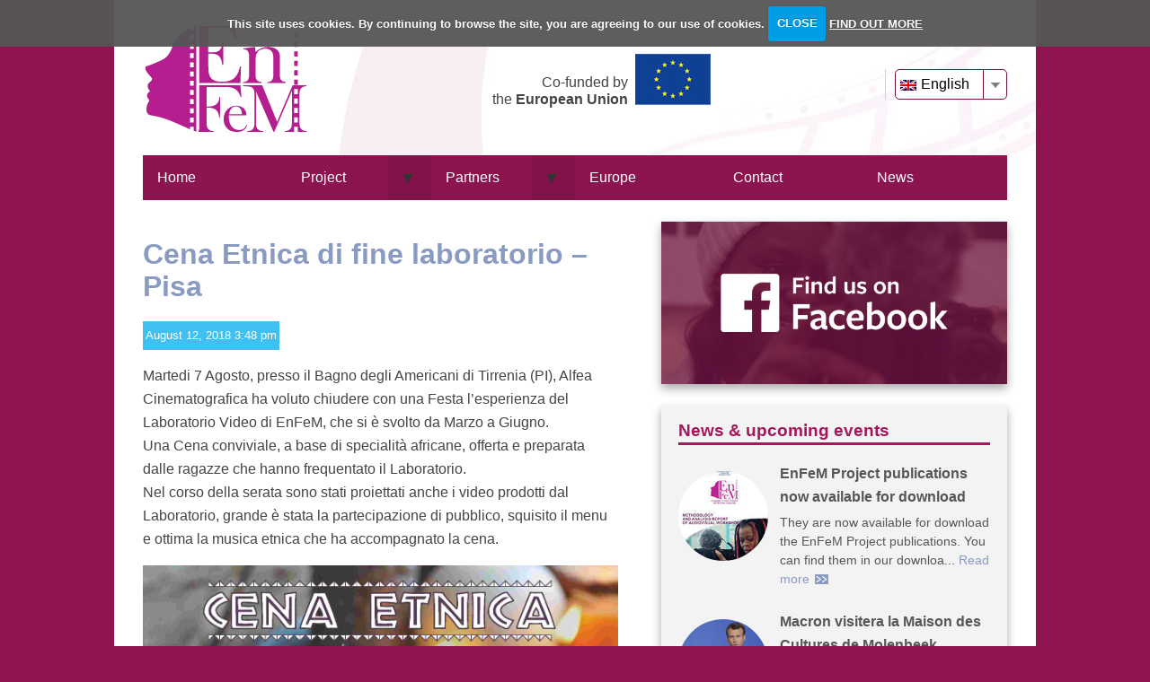

--- FILE ---
content_type: text/html; charset=UTF-8
request_url: https://www.enfem.eu/cena-etnica-di-fine-laboratorio-pisa/
body_size: 8523
content:
<!doctype html>
<html lang="en-US">
	<head>
		<meta charset="UTF-8">
		<title>  Cena Etnica di fine laboratorio  &#8211; Pisa : EnFeM European Project</title>

		<link href="//www.google-analytics.com" rel="dns-prefetch">
        <link href="https://www.enfem.eu/wp-content/themes/enfem/img/icons/favicon.ico" rel="shortcut icon">
        <link href="https://www.enfem.eu/wp-content/themes/enfem/img/icons/touch.png" rel="apple-touch-icon-precomposed">

		<meta http-equiv="X-UA-Compatible" content="IE=edge,chrome=1">
		<meta name="viewport" content="width=device-width, initial-scale=1.0">
		<meta name="description" content="">
		
		
		<!-- link to style.css -->
		<link rel="stylesheet" href="https://www.enfem.eu/wp-content/themes/enfem/style.css" media="screen" />
		
		<!-- Cookie policy css (js in footer.php) -->
		<link rel="stylesheet" href="https://www.enfem.eu/wp-content/themes/enfem/js/lib/cookiecuttr/cookiecuttr.css" />
		
		<!-- Slider css (js in footer.php) -->
		<link rel="stylesheet" href="https://www.enfem.eu/wp-content/themes/enfem/js/lib/slider/slider.css" />


		
		
		
		<!-- Call to html5shiv.js e respond.js for IE lower than 9 -->
        <script src="https://www.enfem.eu/wp-content/themes/enfem/js/lib/html5-3.6-respond-1.4.2.min.js"></script>
		
		
		<!-- dropdown -->
		<script src="https://www.enfem.eu/wp-content/themes/enfem/js/lib/msdropdown/jquery-1.9.0.min.js"></script>
		<script src="https://www.enfem.eu/wp-content/themes/enfem/js/lib/msdropdown/jquery.dd.min.js" type="text/javascript"></script>
		<link href="https://www.enfem.eu/wp-content/themes/enfem/js/lib/msdropdown/dd.css" rel="stylesheet" />
		
		<script language="javascript">
		var $p = jQuery.noConflict();
		$p(document).ready(function(e) {
		try {
		$p("body select").msDropDown();
		} catch(e) {
		alert(e.message);
		}
		});
		</script>

		<!-- SlimMenu CSS -->
		<link rel="stylesheet" href="https://www.enfem.eu/wp-content/themes/enfem/slimmenu.min.css" type="text/css">
		<style type="text/css">
		a:hover {
		cursor:pointer;
		}
		</style>
		
		<!-- Remove link from parents <a> of SliMenu -->
		<script>
		window.onload = function(){
		$("li.menu-item-23 > a, li.menu-item-24 > a").removeAttr("href");
		}
		</script>
		
		
		<!-- 'Back to Albums' for NextGen -->
		<script type="text/javascript" charset="utf-8">
		document.addEventListener("DOMContentLoaded", function() {
		$('<a href="https://enfem.eu/project/photo-gallery/">Back to Albums</a>').insertAfter(".ngg-galleryoverview");
		});
		</script>
		
		<!-- To avoid conflicts among js libraries (before wp_head) -->
				
		<!-- Necessary for plugins -->
		<meta name='robots' content='max-image-preview:large' />
<link rel="alternate" title="oEmbed (JSON)" type="application/json+oembed" href="https://www.enfem.eu/wp-json/oembed/1.0/embed?url=https%3A%2F%2Fwww.enfem.eu%2Fcena-etnica-di-fine-laboratorio-pisa%2F" />
<link rel="alternate" title="oEmbed (XML)" type="text/xml+oembed" href="https://www.enfem.eu/wp-json/oembed/1.0/embed?url=https%3A%2F%2Fwww.enfem.eu%2Fcena-etnica-di-fine-laboratorio-pisa%2F&#038;format=xml" />
<style id='wp-img-auto-sizes-contain-inline-css' type='text/css'>
img:is([sizes=auto i],[sizes^="auto," i]){contain-intrinsic-size:3000px 1500px}
/*# sourceURL=wp-img-auto-sizes-contain-inline-css */
</style>
<style id='wp-emoji-styles-inline-css' type='text/css'>

	img.wp-smiley, img.emoji {
		display: inline !important;
		border: none !important;
		box-shadow: none !important;
		height: 1em !important;
		width: 1em !important;
		margin: 0 0.07em !important;
		vertical-align: -0.1em !important;
		background: none !important;
		padding: 0 !important;
	}
/*# sourceURL=wp-emoji-styles-inline-css */
</style>
<style id='wp-block-library-inline-css' type='text/css'>
:root{--wp-block-synced-color:#7a00df;--wp-block-synced-color--rgb:122,0,223;--wp-bound-block-color:var(--wp-block-synced-color);--wp-editor-canvas-background:#ddd;--wp-admin-theme-color:#007cba;--wp-admin-theme-color--rgb:0,124,186;--wp-admin-theme-color-darker-10:#006ba1;--wp-admin-theme-color-darker-10--rgb:0,107,160.5;--wp-admin-theme-color-darker-20:#005a87;--wp-admin-theme-color-darker-20--rgb:0,90,135;--wp-admin-border-width-focus:2px}@media (min-resolution:192dpi){:root{--wp-admin-border-width-focus:1.5px}}.wp-element-button{cursor:pointer}:root .has-very-light-gray-background-color{background-color:#eee}:root .has-very-dark-gray-background-color{background-color:#313131}:root .has-very-light-gray-color{color:#eee}:root .has-very-dark-gray-color{color:#313131}:root .has-vivid-green-cyan-to-vivid-cyan-blue-gradient-background{background:linear-gradient(135deg,#00d084,#0693e3)}:root .has-purple-crush-gradient-background{background:linear-gradient(135deg,#34e2e4,#4721fb 50%,#ab1dfe)}:root .has-hazy-dawn-gradient-background{background:linear-gradient(135deg,#faaca8,#dad0ec)}:root .has-subdued-olive-gradient-background{background:linear-gradient(135deg,#fafae1,#67a671)}:root .has-atomic-cream-gradient-background{background:linear-gradient(135deg,#fdd79a,#004a59)}:root .has-nightshade-gradient-background{background:linear-gradient(135deg,#330968,#31cdcf)}:root .has-midnight-gradient-background{background:linear-gradient(135deg,#020381,#2874fc)}:root{--wp--preset--font-size--normal:16px;--wp--preset--font-size--huge:42px}.has-regular-font-size{font-size:1em}.has-larger-font-size{font-size:2.625em}.has-normal-font-size{font-size:var(--wp--preset--font-size--normal)}.has-huge-font-size{font-size:var(--wp--preset--font-size--huge)}.has-text-align-center{text-align:center}.has-text-align-left{text-align:left}.has-text-align-right{text-align:right}.has-fit-text{white-space:nowrap!important}#end-resizable-editor-section{display:none}.aligncenter{clear:both}.items-justified-left{justify-content:flex-start}.items-justified-center{justify-content:center}.items-justified-right{justify-content:flex-end}.items-justified-space-between{justify-content:space-between}.screen-reader-text{border:0;clip-path:inset(50%);height:1px;margin:-1px;overflow:hidden;padding:0;position:absolute;width:1px;word-wrap:normal!important}.screen-reader-text:focus{background-color:#ddd;clip-path:none;color:#444;display:block;font-size:1em;height:auto;left:5px;line-height:normal;padding:15px 23px 14px;text-decoration:none;top:5px;width:auto;z-index:100000}html :where(.has-border-color){border-style:solid}html :where([style*=border-top-color]){border-top-style:solid}html :where([style*=border-right-color]){border-right-style:solid}html :where([style*=border-bottom-color]){border-bottom-style:solid}html :where([style*=border-left-color]){border-left-style:solid}html :where([style*=border-width]){border-style:solid}html :where([style*=border-top-width]){border-top-style:solid}html :where([style*=border-right-width]){border-right-style:solid}html :where([style*=border-bottom-width]){border-bottom-style:solid}html :where([style*=border-left-width]){border-left-style:solid}html :where(img[class*=wp-image-]){height:auto;max-width:100%}:where(figure){margin:0 0 1em}html :where(.is-position-sticky){--wp-admin--admin-bar--position-offset:var(--wp-admin--admin-bar--height,0px)}@media screen and (max-width:600px){html :where(.is-position-sticky){--wp-admin--admin-bar--position-offset:0px}}

/*# sourceURL=wp-block-library-inline-css */
</style><style id='global-styles-inline-css' type='text/css'>
:root{--wp--preset--aspect-ratio--square: 1;--wp--preset--aspect-ratio--4-3: 4/3;--wp--preset--aspect-ratio--3-4: 3/4;--wp--preset--aspect-ratio--3-2: 3/2;--wp--preset--aspect-ratio--2-3: 2/3;--wp--preset--aspect-ratio--16-9: 16/9;--wp--preset--aspect-ratio--9-16: 9/16;--wp--preset--color--black: #000000;--wp--preset--color--cyan-bluish-gray: #abb8c3;--wp--preset--color--white: #ffffff;--wp--preset--color--pale-pink: #f78da7;--wp--preset--color--vivid-red: #cf2e2e;--wp--preset--color--luminous-vivid-orange: #ff6900;--wp--preset--color--luminous-vivid-amber: #fcb900;--wp--preset--color--light-green-cyan: #7bdcb5;--wp--preset--color--vivid-green-cyan: #00d084;--wp--preset--color--pale-cyan-blue: #8ed1fc;--wp--preset--color--vivid-cyan-blue: #0693e3;--wp--preset--color--vivid-purple: #9b51e0;--wp--preset--gradient--vivid-cyan-blue-to-vivid-purple: linear-gradient(135deg,rgb(6,147,227) 0%,rgb(155,81,224) 100%);--wp--preset--gradient--light-green-cyan-to-vivid-green-cyan: linear-gradient(135deg,rgb(122,220,180) 0%,rgb(0,208,130) 100%);--wp--preset--gradient--luminous-vivid-amber-to-luminous-vivid-orange: linear-gradient(135deg,rgb(252,185,0) 0%,rgb(255,105,0) 100%);--wp--preset--gradient--luminous-vivid-orange-to-vivid-red: linear-gradient(135deg,rgb(255,105,0) 0%,rgb(207,46,46) 100%);--wp--preset--gradient--very-light-gray-to-cyan-bluish-gray: linear-gradient(135deg,rgb(238,238,238) 0%,rgb(169,184,195) 100%);--wp--preset--gradient--cool-to-warm-spectrum: linear-gradient(135deg,rgb(74,234,220) 0%,rgb(151,120,209) 20%,rgb(207,42,186) 40%,rgb(238,44,130) 60%,rgb(251,105,98) 80%,rgb(254,248,76) 100%);--wp--preset--gradient--blush-light-purple: linear-gradient(135deg,rgb(255,206,236) 0%,rgb(152,150,240) 100%);--wp--preset--gradient--blush-bordeaux: linear-gradient(135deg,rgb(254,205,165) 0%,rgb(254,45,45) 50%,rgb(107,0,62) 100%);--wp--preset--gradient--luminous-dusk: linear-gradient(135deg,rgb(255,203,112) 0%,rgb(199,81,192) 50%,rgb(65,88,208) 100%);--wp--preset--gradient--pale-ocean: linear-gradient(135deg,rgb(255,245,203) 0%,rgb(182,227,212) 50%,rgb(51,167,181) 100%);--wp--preset--gradient--electric-grass: linear-gradient(135deg,rgb(202,248,128) 0%,rgb(113,206,126) 100%);--wp--preset--gradient--midnight: linear-gradient(135deg,rgb(2,3,129) 0%,rgb(40,116,252) 100%);--wp--preset--font-size--small: 13px;--wp--preset--font-size--medium: 20px;--wp--preset--font-size--large: 36px;--wp--preset--font-size--x-large: 42px;--wp--preset--spacing--20: 0.44rem;--wp--preset--spacing--30: 0.67rem;--wp--preset--spacing--40: 1rem;--wp--preset--spacing--50: 1.5rem;--wp--preset--spacing--60: 2.25rem;--wp--preset--spacing--70: 3.38rem;--wp--preset--spacing--80: 5.06rem;--wp--preset--shadow--natural: 6px 6px 9px rgba(0, 0, 0, 0.2);--wp--preset--shadow--deep: 12px 12px 50px rgba(0, 0, 0, 0.4);--wp--preset--shadow--sharp: 6px 6px 0px rgba(0, 0, 0, 0.2);--wp--preset--shadow--outlined: 6px 6px 0px -3px rgb(255, 255, 255), 6px 6px rgb(0, 0, 0);--wp--preset--shadow--crisp: 6px 6px 0px rgb(0, 0, 0);}:where(.is-layout-flex){gap: 0.5em;}:where(.is-layout-grid){gap: 0.5em;}body .is-layout-flex{display: flex;}.is-layout-flex{flex-wrap: wrap;align-items: center;}.is-layout-flex > :is(*, div){margin: 0;}body .is-layout-grid{display: grid;}.is-layout-grid > :is(*, div){margin: 0;}:where(.wp-block-columns.is-layout-flex){gap: 2em;}:where(.wp-block-columns.is-layout-grid){gap: 2em;}:where(.wp-block-post-template.is-layout-flex){gap: 1.25em;}:where(.wp-block-post-template.is-layout-grid){gap: 1.25em;}.has-black-color{color: var(--wp--preset--color--black) !important;}.has-cyan-bluish-gray-color{color: var(--wp--preset--color--cyan-bluish-gray) !important;}.has-white-color{color: var(--wp--preset--color--white) !important;}.has-pale-pink-color{color: var(--wp--preset--color--pale-pink) !important;}.has-vivid-red-color{color: var(--wp--preset--color--vivid-red) !important;}.has-luminous-vivid-orange-color{color: var(--wp--preset--color--luminous-vivid-orange) !important;}.has-luminous-vivid-amber-color{color: var(--wp--preset--color--luminous-vivid-amber) !important;}.has-light-green-cyan-color{color: var(--wp--preset--color--light-green-cyan) !important;}.has-vivid-green-cyan-color{color: var(--wp--preset--color--vivid-green-cyan) !important;}.has-pale-cyan-blue-color{color: var(--wp--preset--color--pale-cyan-blue) !important;}.has-vivid-cyan-blue-color{color: var(--wp--preset--color--vivid-cyan-blue) !important;}.has-vivid-purple-color{color: var(--wp--preset--color--vivid-purple) !important;}.has-black-background-color{background-color: var(--wp--preset--color--black) !important;}.has-cyan-bluish-gray-background-color{background-color: var(--wp--preset--color--cyan-bluish-gray) !important;}.has-white-background-color{background-color: var(--wp--preset--color--white) !important;}.has-pale-pink-background-color{background-color: var(--wp--preset--color--pale-pink) !important;}.has-vivid-red-background-color{background-color: var(--wp--preset--color--vivid-red) !important;}.has-luminous-vivid-orange-background-color{background-color: var(--wp--preset--color--luminous-vivid-orange) !important;}.has-luminous-vivid-amber-background-color{background-color: var(--wp--preset--color--luminous-vivid-amber) !important;}.has-light-green-cyan-background-color{background-color: var(--wp--preset--color--light-green-cyan) !important;}.has-vivid-green-cyan-background-color{background-color: var(--wp--preset--color--vivid-green-cyan) !important;}.has-pale-cyan-blue-background-color{background-color: var(--wp--preset--color--pale-cyan-blue) !important;}.has-vivid-cyan-blue-background-color{background-color: var(--wp--preset--color--vivid-cyan-blue) !important;}.has-vivid-purple-background-color{background-color: var(--wp--preset--color--vivid-purple) !important;}.has-black-border-color{border-color: var(--wp--preset--color--black) !important;}.has-cyan-bluish-gray-border-color{border-color: var(--wp--preset--color--cyan-bluish-gray) !important;}.has-white-border-color{border-color: var(--wp--preset--color--white) !important;}.has-pale-pink-border-color{border-color: var(--wp--preset--color--pale-pink) !important;}.has-vivid-red-border-color{border-color: var(--wp--preset--color--vivid-red) !important;}.has-luminous-vivid-orange-border-color{border-color: var(--wp--preset--color--luminous-vivid-orange) !important;}.has-luminous-vivid-amber-border-color{border-color: var(--wp--preset--color--luminous-vivid-amber) !important;}.has-light-green-cyan-border-color{border-color: var(--wp--preset--color--light-green-cyan) !important;}.has-vivid-green-cyan-border-color{border-color: var(--wp--preset--color--vivid-green-cyan) !important;}.has-pale-cyan-blue-border-color{border-color: var(--wp--preset--color--pale-cyan-blue) !important;}.has-vivid-cyan-blue-border-color{border-color: var(--wp--preset--color--vivid-cyan-blue) !important;}.has-vivid-purple-border-color{border-color: var(--wp--preset--color--vivid-purple) !important;}.has-vivid-cyan-blue-to-vivid-purple-gradient-background{background: var(--wp--preset--gradient--vivid-cyan-blue-to-vivid-purple) !important;}.has-light-green-cyan-to-vivid-green-cyan-gradient-background{background: var(--wp--preset--gradient--light-green-cyan-to-vivid-green-cyan) !important;}.has-luminous-vivid-amber-to-luminous-vivid-orange-gradient-background{background: var(--wp--preset--gradient--luminous-vivid-amber-to-luminous-vivid-orange) !important;}.has-luminous-vivid-orange-to-vivid-red-gradient-background{background: var(--wp--preset--gradient--luminous-vivid-orange-to-vivid-red) !important;}.has-very-light-gray-to-cyan-bluish-gray-gradient-background{background: var(--wp--preset--gradient--very-light-gray-to-cyan-bluish-gray) !important;}.has-cool-to-warm-spectrum-gradient-background{background: var(--wp--preset--gradient--cool-to-warm-spectrum) !important;}.has-blush-light-purple-gradient-background{background: var(--wp--preset--gradient--blush-light-purple) !important;}.has-blush-bordeaux-gradient-background{background: var(--wp--preset--gradient--blush-bordeaux) !important;}.has-luminous-dusk-gradient-background{background: var(--wp--preset--gradient--luminous-dusk) !important;}.has-pale-ocean-gradient-background{background: var(--wp--preset--gradient--pale-ocean) !important;}.has-electric-grass-gradient-background{background: var(--wp--preset--gradient--electric-grass) !important;}.has-midnight-gradient-background{background: var(--wp--preset--gradient--midnight) !important;}.has-small-font-size{font-size: var(--wp--preset--font-size--small) !important;}.has-medium-font-size{font-size: var(--wp--preset--font-size--medium) !important;}.has-large-font-size{font-size: var(--wp--preset--font-size--large) !important;}.has-x-large-font-size{font-size: var(--wp--preset--font-size--x-large) !important;}
/*# sourceURL=global-styles-inline-css */
</style>

<style id='classic-theme-styles-inline-css' type='text/css'>
/*! This file is auto-generated */
.wp-block-button__link{color:#fff;background-color:#32373c;border-radius:9999px;box-shadow:none;text-decoration:none;padding:calc(.667em + 2px) calc(1.333em + 2px);font-size:1.125em}.wp-block-file__button{background:#32373c;color:#fff;text-decoration:none}
/*# sourceURL=/wp-includes/css/classic-themes.min.css */
</style>
<script type="text/javascript" src="https://www.enfem.eu/wp-includes/js/jquery/jquery.min.js?ver=3.7.1" id="jquery-core-js"></script>
<script type="text/javascript" src="https://www.enfem.eu/wp-includes/js/jquery/jquery-migrate.min.js?ver=3.4.1" id="jquery-migrate-js"></script>
<link rel="https://api.w.org/" href="https://www.enfem.eu/wp-json/" /><link rel="alternate" title="JSON" type="application/json" href="https://www.enfem.eu/wp-json/wp/v2/posts/850" /><style type="text/css">
.qtranxs_flag_en {background-image: url(https://www.enfem.eu/wp-content/plugins/qtranslate-x/flags/gb.png); background-repeat: no-repeat;}
.qtranxs_flag_fr {background-image: url(https://www.enfem.eu/wp-content/plugins/qtranslate-x/flags/fr.png); background-repeat: no-repeat;}
.qtranxs_flag_it {background-image: url(https://www.enfem.eu/wp-content/plugins/qtranslate-x/flags/it.png); background-repeat: no-repeat;}
</style>
<link hreflang="en" href="https://www.enfem.eu/en/cena-etnica-di-fine-laboratorio-pisa/" rel="alternate" />
<link hreflang="fr" href="https://www.enfem.eu/fr/cena-etnica-di-fine-laboratorio-pisa/" rel="alternate" />
<link hreflang="it" href="https://www.enfem.eu/it/cena-etnica-di-fine-laboratorio-pisa/" rel="alternate" />
<link hreflang="x-default" href="https://www.enfem.eu/cena-etnica-di-fine-laboratorio-pisa/" rel="alternate" />
<meta name="generator" content="qTranslate-X 3.4.6.8" />
		
		<!-- Call to jQuery (after wp_enqueue_script and wp_head) -->
		<script src="https://www.enfem.eu/wp-content/themes/enfem/js/lib/jquery-1.11.2.min.js"></script>

		<!-- Cookie policy js (css in header.php) -->
		<script src="https://www.enfem.eu/wp-content/themes/enfem/js/lib/cookiecuttr/jquery.cookie.js"></script>
		<script src="https://www.enfem.eu/wp-content/themes/enfem/js/lib/cookiecuttr/jquery.cookiecuttr.js"></script>

		
		<!-- Facebook Page Plugin -->
		<div id="fb-root"></div>
		<script>
		
		// Block FB cookies UNTIL cookies are accepted
		if (jQuery.cookie('cc_cookie_accept') == "cc_cookie_accept") {
	
			// FB js code - START
			(function(d, s, id) {
			var js, fjs = d.getElementsByTagName(s)[0];
			if (d.getElementById(id)) return;
			js = d.createElement(s); js.id = id;
			js.src = "//connect.facebook.net/en_US/sdk.js#xfbml=1&version=v2.9";
			fjs.parentNode.insertBefore(js, fjs);
			}(document, 'script', 'facebook-jssdk'));
			// FB js code - END
  
		}
		</script>

	


		
	</head>
	<body class="wp-singular post-template-default single single-post postid-850 single-format-standard wp-theme-enfem cena-etnica-di-fine-laboratorio-pisa">
	

			
			<!-- header -->
			<header class="wrapper clearfix" role="banner">
			
				<script>
				$(document).ready(function () {
				$.cookieCuttr();
				});
				</script>
				
	
				
				<!-- logo -->
				<div class="logo">
					<a href="https://www.enfem.eu">
						<img src="https://www.enfem.eu/wp-content/themes/enfem/img/enfem-logo.svg" alt="Logo" class="logo-img">
					</a>
				</div>
				<!-- /logo -->
				
				
				
				
				
				<figure>
					<img src="https://www.enfem.eu/wp-content/themes/enfem/img/eu-flag.jpg" alt="European Union flag" />
					<figcaption>
						<p>Co-funded by<br>the <strong>European Union</strong></p>
					</figcaption>
				</figure>
				
				
				<div id="header-right">
					<div id="lang-selector">
						<div id="language">
									    <select style="width:125px;" name="langchooser" id="langchooser" onchange="$(window.location).attr('href',this.value);">
                            <option selected="selected" data-image="https://www.enfem.eu/wp-content/plugins/qtranslate-x/flags/gb.png" value="https://www.enfem.eu/en/cena-etnica-di-fine-laboratorio-pisa/" title="https://www.enfem.eu/wp-content/plugins/qtranslate-x/flags/gb.png">English</option>
                              <option data-image="https://www.enfem.eu/wp-content/plugins/qtranslate-x/flags/fr.png" value="https://www.enfem.eu/fr/cena-etnica-di-fine-laboratorio-pisa/" title="https://www.enfem.eu/wp-content/plugins/qtranslate-x/flags/fr.png">Français</option>
                              <option data-image="https://www.enfem.eu/wp-content/plugins/qtranslate-x/flags/it.png" value="https://www.enfem.eu/it/cena-etnica-di-fine-laboratorio-pisa/" title="https://www.enfem.eu/wp-content/plugins/qtranslate-x/flags/it.png">Italiano</option>
                  </select> 

			



<!-- place holder for $p-->



			

			
								</div>
					</div>
			
					<div class="fb-like" data-href="https://en-us.facebook.com/enfem.project/" data-layout="button" data-action="like" data-size="large" data-show-faces="true" data-share="true"></div>		
				</div>
				
			</header>
			<!-- /header -->
			
			<!-- nav container -->
			<div class="nav-container wrapper">
			
				<!-- nav -->
				<nav class="nav clearfix" role="navigation">
					<ul id="navigation" class="slimmenu"><li id="menu-item-9" class="menu-item menu-item-type-post_type menu-item-object-page menu-item-home menu-item-9"><a href="https://www.enfem.eu/">Home</a></li>
<li id="menu-item-24" class="menu-item menu-item-type-post_type menu-item-object-page menu-item-has-children menu-item-24"><a href="https://www.enfem.eu/project/">Project</a>
<ul class="sub-menu">
	<li id="menu-item-39" class="menu-item menu-item-type-post_type menu-item-object-page menu-item-39"><a href="https://www.enfem.eu/project/aim-of-the-project/">Aim of the Project</a></li>
	<li id="menu-item-38" class="menu-item menu-item-type-post_type menu-item-object-page menu-item-38"><a href="https://www.enfem.eu/project/main-activities/">Main activities</a></li>
	<li id="menu-item-37" class="menu-item menu-item-type-post_type menu-item-object-page menu-item-37"><a href="https://www.enfem.eu/project/pilot-projects/">Pilot projects</a></li>
	<li id="menu-item-36" class="menu-item menu-item-type-post_type menu-item-object-page menu-item-36"><a href="https://www.enfem.eu/project/photo-gallery/">Photo gallery</a></li>
	<li id="menu-item-273" class="menu-item menu-item-type-post_type menu-item-object-page menu-item-273"><a href="https://www.enfem.eu/project/videos-of-the-project/">Video gallery</a></li>
	<li id="menu-item-35" class="menu-item menu-item-type-post_type menu-item-object-page menu-item-35"><a href="https://www.enfem.eu/project/download/">Download</a></li>
	<li id="menu-item-797" class="menu-item menu-item-type-post_type menu-item-object-page menu-item-797"><a href="https://www.enfem.eu/project/dissemination/">Dissemination</a></li>
</ul>
</li>
<li id="menu-item-23" class="menu-item menu-item-type-post_type menu-item-object-page menu-item-has-children menu-item-23"><a href="https://www.enfem.eu/partners/">Partners</a>
<ul class="sub-menu">
	<li id="menu-item-76" class="menu-item menu-item-type-post_type menu-item-object-page menu-item-76"><a href="https://www.enfem.eu/partners/arci-lecce/">ARCI Lecce</a></li>
	<li id="menu-item-75" class="menu-item menu-item-type-post_type menu-item-object-page menu-item-75"><a href="https://www.enfem.eu/partners/mccs-molenbeek/">MCCS – Molenbeek</a></li>
	<li id="menu-item-74" class="menu-item menu-item-type-post_type menu-item-object-page menu-item-74"><a href="https://www.enfem.eu/partners/municipality-of-lasithi/">Municipality of Lasithi</a></li>
	<li id="menu-item-73" class="menu-item menu-item-type-post_type menu-item-object-page menu-item-73"><a href="https://www.enfem.eu/partners/pluralis-asbl/">Pluralis asbl</a></li>
	<li id="menu-item-72" class="menu-item menu-item-type-post_type menu-item-object-page menu-item-72"><a href="https://www.enfem.eu/partners/alianza-por-la-solidaridad/">Alianza por la Solidaridad</a></li>
	<li id="menu-item-71" class="menu-item menu-item-type-post_type menu-item-object-page menu-item-71"><a href="https://www.enfem.eu/partners/cooperativa-alfea/">Cooperativa Alfea</a></li>
	<li id="menu-item-70" class="menu-item menu-item-type-post_type menu-item-object-page menu-item-70"><a href="https://www.enfem.eu/partners/jasa-association/">Jasa Association</a></li>
	<li id="menu-item-69" class="menu-item menu-item-type-post_type menu-item-object-page menu-item-69"><a href="https://www.enfem.eu/partners/el-legado-andalusi/">El legado andalusí</a></li>
	<li id="menu-item-68" class="menu-item menu-item-type-post_type menu-item-object-page menu-item-68"><a href="https://www.enfem.eu/partners/lawaetz-stiftung/">Lawaetz-Stiftung</a></li>
</ul>
</li>
<li id="menu-item-22" class="menu-item menu-item-type-post_type menu-item-object-page menu-item-22"><a href="https://www.enfem.eu/europe/">Europe</a></li>
<li id="menu-item-20" class="menu-item menu-item-type-post_type menu-item-object-page menu-item-20"><a href="https://www.enfem.eu/contact/">Contact</a></li>
<li id="menu-item-21" class="menu-item menu-item-type-post_type menu-item-object-page current_page_parent menu-item-21"><a href="https://www.enfem.eu/news/">News</a></li>
</ul>				</nav>
				<!-- /nav -->
				
			</div>
			<!-- /nav container -->
	<!-- wrapper -->
	<div class="wrapper clearfix">
		<main class="main clearfix" role="main">
		<!-- section -->
		<section>

		
		<!-- article -->
		<article id="post-850" class="post-850 post type-post status-publish format-standard has-post-thumbnail hentry category-uncategorized">



			<!-- post title -->
			<h1>
				<a href="https://www.enfem.eu/cena-etnica-di-fine-laboratorio-pisa/" title="Cena Etnica di fine laboratorio  &#8211; Pisa">Cena Etnica di fine laboratorio  &#8211; Pisa</a>
			</h1>
			<!-- /post title -->

			<!-- post details -->
			<span class="date">August 12, 2018 3:48 pm</span>
			<span class="comments"></span>
			<!-- /post details -->

			<p>Martedi 7 Agosto, presso il Bagno degli Americani di Tirrenia (PI), Alfea Cinematografica ha voluto chiudere con una Festa l&#8217;esperienza del Laboratorio Video di EnFeM, che si è svolto da Marzo a Giugno.<br />
Una Cena conviviale, a base di specialità africane, offerta e preparata dalle ragazze che hanno frequentato il Laboratorio.<br />
Nel corso della serata sono stati proiettati anche i video prodotti dal Laboratorio, grande è stata la partecipazione di pubblico, squisito il menu e ottima la musica etnica che ha accompagnato la cena.</p>
			
			
			<!-- post thumbnail -->
							<a href="https://www.enfem.eu/cena-etnica-di-fine-laboratorio-pisa/" title="Cena Etnica di fine laboratorio  &#8211; Pisa">
					<img src="https://www.enfem.eu/wp-content/uploads/locandina-cena-etnica.jpg" class="attachment-post-thumbnail size-post-thumbnail wp-post-image" alt="" decoding="async" fetchpriority="high" srcset="https://www.enfem.eu/wp-content/uploads/locandina-cena-etnica.jpg 2386w, https://www.enfem.eu/wp-content/uploads/locandina-cena-etnica-250x352.jpg 250w, https://www.enfem.eu/wp-content/uploads/locandina-cena-etnica-768x1080.jpg 768w, https://www.enfem.eu/wp-content/uploads/locandina-cena-etnica-700x984.jpg 700w, https://www.enfem.eu/wp-content/uploads/locandina-cena-etnica-120x169.jpg 120w" sizes="(max-width: 2386px) 100vw, 2386px" />				</a>
						<!-- /post thumbnail -->

		</article>
		<!-- /article -->

	
	
		</section>
		<!-- /section -->
		</main>
		
		<!-- sidebar -->
<aside class="sidebar" role="complementary">

	<div class="sidebar-widget">
	
		<!-- FB enfem -->
		<div id="fb-enfem" class="widget clearfix" style="padding:0;">
			<a href="https://www.facebook.com/enfem.project/" target="_blank">
				<img src="https://www.enfem.eu/wp-content/uploads/enfem-fb.jpg">
			</a>
		</div>
	
		<!-- Custom widget -->
		<div id="recent-posts-2" class="widget clearfix">			
			<h3>News &amp; upcoming events</h3>
				
				
				
				
				
							<div class="news-block right">
	
								
				<div class="news clearfix">	
					
					<a href="https://www.enfem.eu/enfem-project-publications/" class="lat-post-pic">
						
						<img src="https://www.enfem.eu/wp-content/uploads/methodology-150x150.jpg" class="attachment-thumbnail size-thumbnail wp-post-image" alt="" decoding="async" loading="lazy" />						
					</a>

					<div class="news-content">
					<h4>EnFeM Project publications now available for download</h4>
					<p class="news-txt">
					They are now available for download the EnFeM Project publications. You can find them in our downloa...<a class="linkto" href="https://www.enfem.eu/enfem-project-publications/" class="more" rel="bookmark"> Read more</a>
					</p>
					</div>

				</div>
	
				
				<div class="news clearfix">	
					
					<a href="https://www.enfem.eu/macron-visitera-la-maison-des-cultures-de-molenbeek/" class="lat-post-pic">
						
						<img src="https://www.enfem.eu/wp-content/uploads/emmanuel-macron-150x150.jpg" class="attachment-thumbnail size-thumbnail wp-post-image" alt="Emmanuel Macron" decoding="async" loading="lazy" />						
					</a>

					<div class="news-content">
					<h4>Macron visitera la Maison des Cultures de Molenbeek</h4>
					<p class="news-txt">
					Le président français Emmanuel Macron visitera la Maison des Cultures et de la Cohésion sociale d...<a class="linkto" href="https://www.enfem.eu/macron-visitera-la-maison-des-cultures-de-molenbeek/" class="more" rel="bookmark"> Read more</a>
					</p>
					</div>

				</div>
	
						
			</div>

			<!-- <p id="more-news"><a href="https://nicerproject.eu/news/">More news &#10095;</a></p> -->
				
				
				
				
				
				
		</div>	
		<!-- /Custom widget -->
		
			</div>

	<div class="sidebar-widget">
			</div>

</aside>
<!-- /sidebar -->
	</div>
	<!-- /wrapper -->


			<div class="footer-container wrapper">
		
				<!-- footer -->
				<footer role="contentinfo">

					<p><strong>This project has been funded with support from the European Commission.</strong></p>
					<p id="disclaimer">This publication reflects the views only of the author, and the European Commission cannot be held responsible for any use which may be made of the information contained therein.</p>
					<p id="copyright">&copy; Copyright 2026 EnFeM project. All rights reserved. <a id="policy" href="https://enfem.eu/en/privacy-policy/">Privacy Policy</a></p>
				</footer>
				<!-- /footer -->
				
			</div>


		
		<!-- Slider js (css in header.php) -->
		<script src="https://www.enfem.eu/wp-content/themes/enfem/js/lib/slider/slider.js"></script>
		<script src="https://www.enfem.eu/wp-content/themes/enfem/js/lib/slider/jquery.mobile.custom.min.js"></script>
		
		
		<!-- SliMenu js -->
		<script src="https://www.enfem.eu/wp-content/themes/enfem/js/lib/slimmenu/jquery.slimmenu.min-mod.js"></script>
		<script>
		jQuery('#navigation').slimmenu(
		{
		resizeWidth: '1139',
		collapserTitle: 'Main Menu',
		animSpeed: 'slow',
		easingEffect: null,
		indentChildren: true,
		childrenIndenter: '&raquo;'
		});
		</script>
		

		
		<!-- Call to scripts.js -->
		<script src="https://www.enfem.eu/wp-content/themes/enfem/js/scripts.js"></script>
		
		<script type="speculationrules">
{"prefetch":[{"source":"document","where":{"and":[{"href_matches":"/*"},{"not":{"href_matches":["/wp-*.php","/wp-admin/*","/wp-content/uploads/*","/wp-content/*","/wp-content/plugins/*","/wp-content/themes/enfem/*","/*\\?(.+)"]}},{"not":{"selector_matches":"a[rel~=\"nofollow\"]"}},{"not":{"selector_matches":".no-prefetch, .no-prefetch a"}}]},"eagerness":"conservative"}]}
</script>
<script id="wp-emoji-settings" type="application/json">
{"baseUrl":"https://s.w.org/images/core/emoji/17.0.2/72x72/","ext":".png","svgUrl":"https://s.w.org/images/core/emoji/17.0.2/svg/","svgExt":".svg","source":{"concatemoji":"https://www.enfem.eu/wp-includes/js/wp-emoji-release.min.js?ver=6.9"}}
</script>
<script type="module">
/* <![CDATA[ */
/*! This file is auto-generated */
const a=JSON.parse(document.getElementById("wp-emoji-settings").textContent),o=(window._wpemojiSettings=a,"wpEmojiSettingsSupports"),s=["flag","emoji"];function i(e){try{var t={supportTests:e,timestamp:(new Date).valueOf()};sessionStorage.setItem(o,JSON.stringify(t))}catch(e){}}function c(e,t,n){e.clearRect(0,0,e.canvas.width,e.canvas.height),e.fillText(t,0,0);t=new Uint32Array(e.getImageData(0,0,e.canvas.width,e.canvas.height).data);e.clearRect(0,0,e.canvas.width,e.canvas.height),e.fillText(n,0,0);const a=new Uint32Array(e.getImageData(0,0,e.canvas.width,e.canvas.height).data);return t.every((e,t)=>e===a[t])}function p(e,t){e.clearRect(0,0,e.canvas.width,e.canvas.height),e.fillText(t,0,0);var n=e.getImageData(16,16,1,1);for(let e=0;e<n.data.length;e++)if(0!==n.data[e])return!1;return!0}function u(e,t,n,a){switch(t){case"flag":return n(e,"\ud83c\udff3\ufe0f\u200d\u26a7\ufe0f","\ud83c\udff3\ufe0f\u200b\u26a7\ufe0f")?!1:!n(e,"\ud83c\udde8\ud83c\uddf6","\ud83c\udde8\u200b\ud83c\uddf6")&&!n(e,"\ud83c\udff4\udb40\udc67\udb40\udc62\udb40\udc65\udb40\udc6e\udb40\udc67\udb40\udc7f","\ud83c\udff4\u200b\udb40\udc67\u200b\udb40\udc62\u200b\udb40\udc65\u200b\udb40\udc6e\u200b\udb40\udc67\u200b\udb40\udc7f");case"emoji":return!a(e,"\ud83e\u1fac8")}return!1}function f(e,t,n,a){let r;const o=(r="undefined"!=typeof WorkerGlobalScope&&self instanceof WorkerGlobalScope?new OffscreenCanvas(300,150):document.createElement("canvas")).getContext("2d",{willReadFrequently:!0}),s=(o.textBaseline="top",o.font="600 32px Arial",{});return e.forEach(e=>{s[e]=t(o,e,n,a)}),s}function r(e){var t=document.createElement("script");t.src=e,t.defer=!0,document.head.appendChild(t)}a.supports={everything:!0,everythingExceptFlag:!0},new Promise(t=>{let n=function(){try{var e=JSON.parse(sessionStorage.getItem(o));if("object"==typeof e&&"number"==typeof e.timestamp&&(new Date).valueOf()<e.timestamp+604800&&"object"==typeof e.supportTests)return e.supportTests}catch(e){}return null}();if(!n){if("undefined"!=typeof Worker&&"undefined"!=typeof OffscreenCanvas&&"undefined"!=typeof URL&&URL.createObjectURL&&"undefined"!=typeof Blob)try{var e="postMessage("+f.toString()+"("+[JSON.stringify(s),u.toString(),c.toString(),p.toString()].join(",")+"));",a=new Blob([e],{type:"text/javascript"});const r=new Worker(URL.createObjectURL(a),{name:"wpTestEmojiSupports"});return void(r.onmessage=e=>{i(n=e.data),r.terminate(),t(n)})}catch(e){}i(n=f(s,u,c,p))}t(n)}).then(e=>{for(const n in e)a.supports[n]=e[n],a.supports.everything=a.supports.everything&&a.supports[n],"flag"!==n&&(a.supports.everythingExceptFlag=a.supports.everythingExceptFlag&&a.supports[n]);var t;a.supports.everythingExceptFlag=a.supports.everythingExceptFlag&&!a.supports.flag,a.supports.everything||((t=a.source||{}).concatemoji?r(t.concatemoji):t.wpemoji&&t.twemoji&&(r(t.twemoji),r(t.wpemoji)))});
//# sourceURL=https://www.enfem.eu/wp-includes/js/wp-emoji-loader.min.js
/* ]]> */
</script>
	</body>
</html>


--- FILE ---
content_type: text/css
request_url: https://www.enfem.eu/wp-content/themes/enfem/style.css
body_size: 4521
content:
/*
	Theme Name: enfem
	Theme URI: *
	Description: HTML5 Responsive Mobile First
	Version: 1.0
	Author: *
	Author URI: *
*/



/*------------------------------------*\
    RESET
\*------------------------------------*/

/*! normalize.css v2.1.3 | MIT License | git.io/normalize */

article,aside,details,figcaption,figure,footer,header,hgroup,main,nav,section,summary{display:block}audio,canvas,video{display:inline-block}audio:not([controls]){display:none;height:0}[hidden],template{display:none}html{font-family:sans-serif;-ms-text-size-adjust:100%;-webkit-text-size-adjust:100%}body{margin:0}a{background:0 0}a:focus{outline:thin dotted}a:active,a:hover{outline:0}h1{font-size:2em;margin:.67em 0}abbr[title]{border-bottom:1px dotted}b,strong{font-weight:700}dfn{font-style:italic}hr{-moz-box-sizing:content-box;box-sizing:content-box;height:0}mark{background:#ff0;color:#000}code,kbd,pre,samp{font-family:monospace,serif;font-size:1em}pre{white-space:pre-wrap}q{quotes:"\201C" "\201D" "\2018" "\2019"}small{font-size:80%}sub,sup{font-size:75%;line-height:0;position:relative;vertical-align:baseline}sup{top:-.5em}sub{bottom:-.25em}img{border:0}svg:not(:root){overflow:hidden}figure{margin:0}fieldset{border:1px solid silver;margin:0 2px;padding:.35em .625em .75em}legend{border:0;padding:0}button,input,select,textarea{font-family:inherit;font-size:100%;margin:0}button,input{line-height:normal}button,select{text-transform:none}button,html input[type=button],input[type=reset],input[type=submit]{-webkit-appearance:button;cursor:pointer}button[disabled],html input[disabled]{cursor:default}input[type=checkbox],input[type=radio]{box-sizing:border-box;padding:0}input[type=search]{-webkit-appearance:textfield;-moz-box-sizing:content-box;-webkit-box-sizing:content-box;box-sizing:content-box}input[type=search]::-webkit-search-cancel-button,input[type=search]::-webkit-search-decoration{-webkit-appearance:none}button::-moz-focus-inner,input::-moz-focus-inner{border:0;padding:0}textarea{overflow:auto;vertical-align:top}table{border-collapse:collapse;border-spacing:0}






/*------------------------------------*\
    MAIN
\*------------------------------------*/

/* global box-sizing */
*,
*:after,
*:before {
	-moz-box-sizing:border-box;
	box-sizing:border-box;
	-webkit-font-smoothing:antialiased;
	font-smoothing:antialiased;
	text-rendering:optimizeLegibility;
}
/* html element 62.5% font-size for REM use */
html {
	font-size:62.5%;
}
body {
	font:300 11px/1.4 'Helvetica Neue', Helvetica, Arial, sans-serif;
	color:#444;
	background-color: #8f1450;
}
/* clear */
.clear:before,
.clear:after {
    content:' ';
    display:table;
}

.clear:after {
    clear:both;
}
.clear {
    *zoom:1;
}
img {
	max-width:100%;
	vertical-align:bottom;
}
a {
	color:#899ac3;
	text-decoration:none;
}
a:hover {
	color:#f29264;
}

a:focus {
	outline:0;
}
a:hover,
a:active {
	outline:0;
}
input:focus {
	outline:0;
	border:1px solid #04A4CC;
}

h1 {
	line-height: 1.15em;
}

main h1, main h2 {
	color: #8f1450;
}

main h3 {
    color: #009ee5;
    font-weight: normal;
}


/*------------------------------------*\
    WORDPRESS CORE
\*------------------------------------*/

.alignnone {
	margin:5px 20px 20px 0;
}
.aligncenter,
div.aligncenter {
	display:block;
	margin:5px auto 5px auto;
}
.alignright {
	float:right;
	margin:5px 0 20px 20px;
}
.alignleft {
	float:left;
	margin:5px 20px 20px 0;
}
a img.alignright {
	float:right;
	margin:5px 0 20px 20px;
}
a img.alignnone {
	margin:5px 20px 20px 0;
}
a img.alignleft {
	float:left;
	margin:5px 20px 20px 0;
}
a img.aligncenter {
	display:block;
	margin-left:auto;
	margin-right:auto;
}
.wp-caption {
	background:#FFF;
	border:1px solid #F0F0F0;
	max-width:96%;
	padding:5px 3px 10px;
	text-align:center;
}
.wp-caption.alignnone {
	margin:5px 20px 20px 0;
}
.wp-caption.alignleft {
	margin:5px 20px 20px 0;
}
.wp-caption.alignright {
	margin:5px 0 20px 20px;
}
.wp-caption img {
	border:0 none;
	height:auto;
	margin:0;
	max-width:98.5%;
	padding:0;
	width:auto;
}
.wp-caption .wp-caption-text,
.gallery-caption {
	font-size:11px;
	line-height:17px;
	margin:0;
	padding:0 4px 5px;
}
.sticky {

}
.bypostauthor {

}



/*! HTML5 Boilerplate v5.0 | MIT License | http://h5bp.com/ */

html {
    color: #222;
    font-size: 1em;
    line-height: 1.4;
}

::-moz-selection {
    background: #b3d4fc;
    text-shadow: none;
}

::selection {
    background: #b3d4fc;
    text-shadow: none;
}

hr {
    display: block;
    height: 1px;
    border: 0;
    border-top: 1px solid #ccc;
    margin: 1em 0;
    padding: 0;
}

audio,
canvas,
iframe,
img,
svg,
video {
    vertical-align: middle;
}

fieldset {
    border: 0;
    margin: 0;
    padding: 0;
}

textarea {
    resize: vertical;
}

.browserupgrade {
    margin: 0.2em 0;
    background: #ccc;
    color: #000;
    padding: 0.2em 0;
}


/* =================
   Initializr Styles
   ================= */

body {
    font: 16px/26px Helvetica, Helvetica Neue, Arial;
}

.wrapper {
    width: 90%;
    margin: 0 auto;
	padding: 0 2.5%;
	background: #fff;
}

/* =================
    DEFAULT / MOBILE
   ================= */
   
.cd-slider-nav {
	display:none; /* comment this rule if nav items have to be visible */
}

.cd-slider-arrows {
    display:none; /* Mobile/touchscreen devices can swipe slides*/
}

.widget {
    background: #f3f3f3;
}

.widget h3 {
    color: #a2185b;
	border-bottom: 3px solid #a2185b;
	padding-top: 15px;
	margin-top: 0;
}

.widget h4 {
	margin-bottom: 0.3em;
}

.widget p {
    margin-top: 0.3em;
    font-size: .9em;
    line-height: 1.5em;
}



.widget li {
    margin-bottom: 1.2em;
	list-style-position: inside;
}

.widget a {
    color: #899ac3;
	font-weight: 400;
	text-decoration: none;
}

.widget a:hover {
	text-decoration: underline;
}

.widget .news {
	text-align: center;
}

.lat-post-pic img {
	border-radius: 50%;
	width: 60%;
	max-width: 180px;
}

.logo {
    color: white;
	max-width: 185px;
	margin: 48px auto;
}

header figure {
	text-align: center;
}

header figure p {
	margin-top: 5px;
	line-height: 1.2em;
}
/*
#lang-selector {
	width: 127px;
	height: 26px;
	margin: 40px auto;
	text-align: center;
}
*/
.nav-container {
	background: #fff;
    padding-bottom: 0.4em;
}

nav {
	background: #8c144f;
}

main {
	width: 90%;
	margin: 0 auto 15px auto;
	background: #fff;
	padding-top: 20px;
}

.news-block .news:hover img {
	border: 5px solid #899ac3;
	transition:border 0.2s ease-out;
	-o-transition:border 0.2s ease-out;
	-moz-transition:border 0.2s ease-out;
	-webkit-transition:border 0.2s ease-out;
}

footer {
	background-color: #721040;
}

		
/* ==============
    MOBILE: Menu
   ============== */

nav ul {
    margin: 0;
    padding: 0;
}
/* More menu styles from slimmenu.min.css */

/* ==============
    MOBILE: Main
   ============== */


#header-right {
    width: 128px;
	height: 94px;
    margin: 10px auto 10px auto;
}

#lang-selector {
    margin: 20px 0;
}

.wrapper article h1 {
    font-size: 2em;
}

#text-2, #text-4 {
    color: white;
    padding: 0;
	margin: 0 0 3% 0;
	background-color: #ffffff;
	border: 0;
}

.widget {
    color: #575656;
    padding: 0px 2% 10px;
	margin: 0 0 2.5% 0;
}

.widget ul {
    padding: 0;
}

.widget .news {
	margin-bottom: 10px;
}

.footer-container {
    padding-bottom: 2.5%;
}


footer {
    color: white;
    padding: 20px 0;
}

footer p {
    text-align: center;
	font-size: .875em;
	line-height: 15px;
	margin: 7px;
}

footer #disclaimer {
	font-size: .717em;
}

footer #copyright {
	font-size: .750em;
}

/* ===============
    Download Page
   =============== */
   
.page.download .pub {
	text-align: center;
	border-bottom: 2px dotted #d2d2d2;
}

.page.download .pub:last-child {
	border-bottom: none;
}

.page.download .pub h4 {
	margin-bottom: 0;
}

.page.download .pub .pub_links {
	margin-top: 0;
}

/* ===============
    ALL: IE Fixes
   =============== */

.ie7 .logo {
    padding-top: 20px;
}

/* ===============
    Miscellaneous
   =============== */
   
.fb-page, .fb-page iframe[style], .fb-page span {
    width: 100% !important;
}

#fb-enfem {
	overflow: hidden;
	}
	
#fb-enfem a img {
	transition: transform .2s;
	}
	
#fb-enfem a:hover img {
    transform: scale(1.2);
}

/* ==========================================================================
   Media Queries
   ========================================================================== */

@media only screen and (min-width: 480px) {
	
	
	.widget .news {
		text-align: left;
	}
	
	.widget .news p {
		text-align: left;
	}
	
	.lat-post-pic img {
		float: left;
		margin-right: 2.5%;
		width: 30%;
		max-width: 100px;
		position: relative;
		top: 10px;
	}


/* ====================
    INTERMEDIATE: Menu


    nav a {
        float: left;
        margin: 0 1.7%;
        padding: 25px 2%;
        margin-bottom: 0;
    }

    nav li:first-child a {
        margin-left: 0;
    }

    nav li:last-child a {
        margin-right: 0;
    }
   ==================== */

/* ========================
    INTERMEDIATE: IE Fixes
   ======================== */

    nav ul li {
        display: inline;
    }

    .oldie nav a {
        margin: 0 0.7%;
    }
}

@media only screen and (min-width: 768px) {


/* ============
    WIDE: Main
   ============ */

    main {
        float: left;
        width: 55%;
    }

    .widget {
        float: right;
        width: 40%;
		clear: right;
		margin: 0 0 2.5% 0;
    }
	
    .widget:first-child {
		margin: 2.5% 0 2.5% 0;
    }
	
	.widget .news {
		text-align: center;
	}
	
	.lat-post-pic img {
		float: none;
		margin-right: auto;
		width: auto;
	}
	
	.widget .news p {
		text-align: center;
	}
	
	.logo {
		color: white;
		max-width: 185px;
		margin: 24px auto;
		float: left;
	}


	
	header figure {
		float: right;
		text-align: right;
		margin-top: 30px;
		position: relative;
	}

	header figure p {
		position: absolute !important;
		right: 92px !important;
		top: 17px !important;
		width: 200px;
	}
/*
	#lang-selector {
		margin: 25px 0 0 0;
		float: right;
		clear: right;
	}
	*/
	
	#header-right {
		width: auto;
		height: auto;
		float: right;
		clear: right;
	}
	
	#lang-selector {
		margin: 20px 0 20px 10px;
		float: right;
		border-left: 1px solid #d2d2d2;
		padding-left: 10px;
	}

	.fb_iframe_widget {
		top: 22px;
	}
	
	/* ===============
		Download Page
	   =============== */
	   
	.page.download .pub {
		text-align: left;
	}

	.page.download h3 {
		float: left;
		width: 68%;
		margin-right: 2%;
	}

	.page.download .pub_preview {
		float: right;
		max-width: 30%;
	}

}


@media only screen and (min-width: 800px) {
	
	.logo {
		color: white;
		max-width: 185px;

	}
	
	header {
		position: relative;
		background: #fff url("img/bg-header.jpg") 250px top no-repeat !important;
	}
	
	.cd-slider-arrows {
    display: block;
	position: absolute;
    left: 0;
    top: 0;
    width: 100%;
	opacity: 0;
}

.cd-hero:hover .cd-slider-arrows {
	opacity: 1;
	transition:opacity 0.9s ease-out;
	-o-transition:opacity 0.9s ease-out;
	-moz-transition:opacity 0.9s ease-out;
	-webkit-transition:opacity 0.9s ease-out;
}


.next-slide, .prev-slide {
    display: block;
    width: 35px;
    height: 35px;
    background: #fff;
    border: 1px solid #d2d2d2;
    text-align: center;
    border-radius: 3px;
    color: grey;
    line-height: 33px;
    margin-top: 220px;
	opacity: .8;
	font-size: 25px;
}

.next-slide:hover, .prev-slide:hover {
	opacity: 1;
	color: #899ac3;
}

.next-slide {
    float: right;
    margin-right: 20px;
}

.prev-slide {
    float: left;
    margin-left: 20px;
}

	

}


@media only screen and (min-width: 1140px) {

/* ===============
    Maximal Width
   =============== */

    .wrapper {
        width: 1026px; /* 1140px - 10% for margins */
        margin: 0 auto;
    }
	
	header figure {
		position: absolute;
		left: 580px;
		top: 30px;
	}
/*	
	#lang-selector {
		position: relative;
		top: 77px;
		margin-top: 0;
	}
*/	
	.nav-container {
		padding-bottom: 0;
	}
/*	
	.fb_iframe_widget {
		top: 67px;
		float: right;
		margin: 10px;
	}
*/
	#header-right {
		top: 47px;
		position: relative;
	}
	
	.slimmenu > .current_page_item, .current_page_ancestor {
		background: #5a0b31 !important;
	}
	
	.widget .news {
		text-align: left;
	}
	
	.lat-post-pic img {
		float: left;
		margin-right: 2.5%;
	}
	
	.widget .news h4 {
		margin-top: 0;
	}
	
	.widget .news p {
		text-align: left;
	}

	.news-content {
		float: right;
		width: 67.5%;
	}
	
	.next-slide, .prev-slide {
		margin-top: 165px;
	}


	
/* ====================
    WIDE: CSS3 Effects
   ==================== */

    .widget {
        -webkit-box-shadow: 0 5px 10px #aaa;
           -moz-box-shadow: 0 5px 10px #aaa;
                box-shadow: 0 5px 10px #aaa;
    }


/* ============
    WIDE: Menu
   ============ */
   
	/* More menu styles from slimmenu.min.css */
	ul.slimmenu li#menu-item-23 > ul {
		width: 250px !important;
	}
	
}

/* ==========================================================================
   Helper classes
   ========================================================================== */

.hidden {
    display: none !important;
    visibility: hidden;
}

.visuallyhidden {
    border: 0;
    clip: rect(0 0 0 0);
    height: 1px;
    margin: -1px;
    overflow: hidden;
    padding: 0;
    position: absolute;
    width: 1px;
}

.visuallyhidden.focusable:active,
.visuallyhidden.focusable:focus {
    clip: auto;
    height: auto;
    margin: 0;
    overflow: visible;
    position: static;
    width: auto;
}

.invisible {
    visibility: hidden;
}

.clearfix:before,
.clearfix:after {
    content: " ";
    display: table;
}

.clearfix:after {
    clear: both;
}

.clearfix {
    *zoom: 1;
}

.linkto {
	color:#f26522;
	text-decoration:none;
	padding-right: 21px;
	background: url("img/linkto.jpg") right center no-repeat;
}
	


/*------------------------------------*\
    PRINT
\*------------------------------------*/

@media print {
	* {
		background:transparent !important;
		color:#000 !important;
		box-shadow:none !important;
		text-shadow:none !important;
	}
	a,
	a:visited {
		text-decoration:underline;
	}
	a[href]:after {
		content:" (" attr(href) ")";
	}
	abbr[title]:after {
		content:" (" attr(title) ")";
	}
	.ir a:after,
	a[href^="javascript:"]:after,
	a[href^="#"]:after {
		content:"";
	}
	pre,blockquote {
		border:1px solid #999;
		page-break-inside:avoid;
	}
	thead {
		display:table-header-group;
	}
	tr,img {
		page-break-inside:avoid;
	}
	img {
		max-width:100% !important;
	}
	@page {
		margin:0.5cm;
	}
	p,
	h2,
	h3 {
		orphans:3;
		widows:3;
	}
	h2,
	h3 {
		page-break-after:avoid;
	}
}




/* ===================
    Home page template
   =================== */


@media only screen and (min-width: 768px) {   
	.home .widget {
		float: left;
		clear: left;
	}

	.home main {
		float: right;
	}
}
	
 > .wrapper.clearfix{
	border-top: 15px solid #3c3c3b;
	} 

.videowrapper {
	position: relative;
	padding-bottom: 56.25%;
    padding-top: 30px; 
	height: 0;
	overflow: hidden;
	margin-bottom: 3%;
	}
 
 .videowrapper iframe {
		position: absolute;
		top: 0;
		left: 0;
		width: 100%;
		height: 100%;
	}
	
#news-wrap h2 {
		margin: 35px 0 20px 0;
	}
	
#news-wrap h3 {
		margin: 0 0 5px 0;
	}
	
#news-wrap h3 a {
		color: #575757;
		font-size: 0.9em;
	}
	
#news-wrap h3 a:hover {
		color: #606060;
	}
	
#news-wrap .news-txt {
		margin: 0px 0 35px 0;
	}
	

	
.date {
		background-color: #3fc0f0;
		color: #ffffff;
		display: inline-block;
		padding: 3px;
		font-size: 0.8em;
	}
	
#news-wrap img {
		margin: 0 0 5px 0;
	}

.home main h1 {
        margin-bottom: 0 !important;
    }


.home main h2 {
        margin-bottom: 5px !important;
    }


@media only screen and (min-width: 768px) {

    
	
	.videowrapper {
		float: none;
		clear: both;
		width: 100%;
		position: relative;
		padding-bottom: 56.25%;
		padding-top: 25px;
		height: 0;
	}
	
	.news-block {
		float: left;
	}
	
	.news-block.right {
		float: right;
	}
	
}


@media-DISABLED only screen and (min-width: 800px) {
	
	.logo {
		color: white;
		max-width: 380px;
		float: left;
	}
	
	header {
		position: relative;
	}

	header figure {
		float: right;
		text-align: right;
		margin-top: 30px;
	}

	header figure p {
		position: absolute;
		right: 92px;
		top: 48px;
	}
/*
	#lang-selector {
		width: 127px;
		height: 26px;
		margin: 0;
		float: right;
		clear: both;
		position: absolute;
		top: 100px;
		right: 0;
	}
*/
}

@media-DISABLED only screen and (min-width: 1085px) {

	header {
		background: url("img/wide-header-bg.jpg") 410px top no-repeat;
	}

}

@media only screen and (min-width: 1140px) {

/* ===============
    Maximal Width
   =============== */

	.slider{
		margin-top: 0;
		height: 435px;
	}
	
	> .wrapper.clearfix {
	border-top: 0;
	}
	
	{
	border-top: 15px solid #3c3c3b;
	}
	



	
/* ====================
    WIDE: CSS3 Effects
   ==================== */

    .header-container,
    .widget {
        -webkit-box-shadow: 0 5px 10px #aaa;
           -moz-box-shadow: 0 5px 10px #aaa;
                box-shadow: 0 5px 10px #aaa;
    }
 
}



--- FILE ---
content_type: text/css
request_url: https://www.enfem.eu/wp-content/themes/enfem/slimmenu.min.css
body_size: 782
content:
.menu-collapser{position:relative;width:100%;height:48px;padding:0 8px;color:#FFF;font-size:16px;line-height:48px;background-color:#8c144f;box-sizing:border-box;-moz-box-sizing:border-box;-webkit-box-sizing:border-box}


.collapse-button{position:absolute;right:8px;top:50%;width:40px;padding:7px 10px;color:#FFFFFF;font-size:14px;text-align:center;background-color:#0E0E0E;border-radius:2px;cursor:pointer;transform:translate(0, -50%);-o-transform:translate(0, -50%);-ms-transform:translate(0, -50%);-moz-transform:translate(0, -50%);-webkit-transform:translate(0, -50%);box-sizing:border-box;-moz-box-sizing:border-box;-webkit-box-sizing:border-box}.collapse-button:hover,.collapse-button:focus{color:#FFF;background-color:#040404}.collapse-button .icon-bar{display:block;height:2px;width:18px;margin:2px 0;background-color:#F5F5F5;border-radius:1px}ul.slimmenu{width:100%;margin:0;padding:0;list-style-type:none}ul.slimmenu:before,ul.slimmenu:after{content:'';display:table}ul.slimmenu:after{clear:both}ul.slimmenu.collapsed li{display:block;width:100%;box-sizing:border-box;-moz-box-sizing:border-box;-webkit-box-sizing:border-box}ul.slimmenu.collapsed li>ul{position:static;display:none}ul.slimmenu.collapsed li a{display:block;border-bottom:1px solid rgba(0,0,0,0.075);box-sizing:border-box;-moz-box-sizing:border-box;-webkit-box-sizing:border-box}ul.slimmenu.collapsed li .sub-toggle{height:40px}


ul.slimmenu li{position:relative;float:left;display:inline-block;background-color:#8c144f;}


ul.slimmenu > li {width:16.66%;}

ul.slimmenu li li, ul.slimmenu li li a{display:block !important; width:100% !important; color: #444;}

ul.slimmenu li li a:hover{color: #fff;}



ul.slimmenu li ul{margin:0;list-style-type:none}ul.slimmenu li ul li{background:#f3f3f3}ul.slimmenu li>ul{position:absolute;left:0;top:100%;z-index:999;display:none;width:100%}ul.slimmenu li>ul>li ul{position:absolute;left:100%;top:0;z-index:999;display:none;width:100%}

ul.slimmenu li a{display:block;padding:12px 1px 12px 16px;color:#fff;font-size:16px;font-weight:500;transition:background-color 0.5s ease-out;-o-transition:background-color 0.5s ease-out;-moz-transition:background-color 0.5s ease-out;-webkit-transition:background-color 0.5s ease-out}



ul.slimmenu li a:hover{text-decoration:none;background-color:#a22560}

ul.slimmenu li .sub-toggle{background:none repeat scroll 0 0 rgba(0,0,0,0.075);position:absolute;right:0;top:0;z-index:999;width:48px;height:100%;text-align:center;cursor:pointer}ul.slimmenu li .sub-toggle:before{content:'';display:inline-block;height:100%;margin-right:-0.25em;vertical-align:middle}ul.slimmenu li .sub-toggle>i{display:inline-block;color:#333;font-size:18px;vertical-align:middle}

/*ul.slimmenu>li{border-left:1px solid #999}*/ul.slimmenu>li:first-child,ul.slimmenu>li.has-submenu+li{border-left:0}

/*ul.slimmenu li#menu-item-21 ul li a {width:230px;}*/

--- FILE ---
content_type: image/svg+xml
request_url: https://www.enfem.eu/wp-content/themes/enfem/img/enfem-logo.svg
body_size: 9006
content:
<?xml version="1.0" encoding="utf-8"?>
<!-- Generator: Adobe Illustrator 16.0.3, SVG Export Plug-In . SVG Version: 6.00 Build 0)  -->
<!DOCTYPE svg PUBLIC "-//W3C//DTD SVG 1.1//EN" "http://www.w3.org/Graphics/SVG/1.1/DTD/svg11.dtd">
<svg version="1.1" id="Layer_1" xmlns="http://www.w3.org/2000/svg" xmlns:xlink="http://www.w3.org/1999/xlink" x="0px" y="0px"
	 width="186px" height="126px" viewBox="0 0 186 126" enable-background="new 0 0 186 126" xml:space="preserve">
<symbol  id="New_Symbol" viewBox="-508.499 -345.333 1016.998 690.664">
	<path fill="#B41E8E" d="M182.711,193.982c2.486-10.297,3.732-19.887,3.732-28.762v-4.26c21.896,22.012,47.947,33.021,78.146,33.021
		c22.605,0,40.797-5.293,54.57-15.873c13.598-10.41,20.398-25.227,20.398-44.453V21.468c0-11.994,0.703-20.77,2.119-26.324
		c1.412-5.559,4.148-10.191,8.213-13.891c4.941-4.766,14.039-7.854,27.285-10.32v-6.092H260.088v5.563
		c10.596,1.408,18.188,3.395,22.781,5.951c4.59,2.559,8.299,6.922,11.125,13.098c1.941,4.057,3.313,10.181,4.107,18.384
		c0.795,8.205,1.191,19.977,1.191,35.324v56.09c0,19.227-0.662,33.336-1.982,42.33c-1.324,8.994-3.832,16.225-7.533,21.697
		c-4.053,6.172-9.867,10.977-17.443,14.416c-7.574,3.439-15.943,5.162-25.104,5.162c-9.867,0-19.076-1.941-27.619-5.82
		c-8.549-3.881-15.287-9.172-20.217-15.873c-5.289-7.057-8.77-15.037-10.443-23.945c-1.672-8.906-2.508-23.68-2.508-44.316V41.046
		l0.266-19.578c0-11.994,0.703-20.773,2.119-26.328c1.41-5.555,4.146-10.188,8.211-13.887c4.943-4.766,14.041-8.383,27.285-10.85
		v-5.563H107.236v5.563c10.598,1.402,18.188,3.377,22.783,5.928c4.59,2.549,8.299,6.9,11.125,13.051
		c1.941,4.039,3.313,10.144,4.105,18.314c0.795,8.172,1.193,19.988,1.193,35.453v65.1c0,18.096-0.443,30.791-1.324,38.084
		c-0.887,7.293-2.828,13.221-5.828,17.789c-3.006,4.918-6.623,8.479-10.861,10.676c-4.238,2.193-10.332,3.555-18.279,4.086v5.563
		L182.711,193.982z"/>
	<path fill="#B41E8E" d="M19.004-239.492c-0.504-6.152-0.753-10.611-0.753-13.371c0-10.922,1.594-21.596,4.784-32.016
		c3.189-10.422,7.538-19.086,13.044-25.988c5.632-7.033,12.606-12.557,20.928-16.574c8.321-4.02,17.05-6.025,26.183-6.025
		c6.757,0,13.17,1.131,19.236,3.391c6.068,2.26,11.105,5.396,15.11,9.416c4.506,4.393,8.384,11.422,11.639,21.092l3.954-1.318
		c-3.268-14.689-10.264-25.771-20.998-33.24c-10.734-7.471-25.019-11.205-42.844-11.205c-15.443,0-28.691,2.449-39.737,7.346
		c-11.05,4.896-20.404,12.43-28.062,22.6c-10.672,14.186-16.007,31.639-16.007,52.354c0,28.25,10.104,50.408,30.319,66.48
		c14.691,11.676,31.451,17.514,50.284,17.514c10.042,0,19.332-1.789,27.872-5.367c8.535-3.578,15.755-8.758,21.657-15.537
		c9.163-10.545,13.747-23.729,13.747-39.549H19.004z M101.112-232.146c-0.876,12.553-3.187,22.223-6.936,29.002
		c-3.374,6.15-7.874,11.018-13.497,14.596c-5.627,3.578-11.623,5.365-17.997,5.365c-10.749,0-20.153-4.645-28.213-13.934
		c-8.063-9.293-12.841-20.969-14.342-35.029H101.112z"/>
	<path fill="#B41E8E" d="M508.499-54.904c-8.225-0.434-14.824-1.553-19.803-3.355c-4.977-1.805-9.559-4.799-13.742-8.98
		c-3.174-3.031-5.555-6.385-7.141-10.064c-1.59-3.678-2.672-8.332-3.246-13.959c-1.012-7.502-1.516-16.375-1.516-26.617v-159.498
		c0-14.861,0.867-25.898,2.598-33.111c1.73-7.215,4.832-12.984,9.305-17.313c7.934-7.648,19.115-11.832,33.545-12.553v-4.977H370.21
		v4.977c8.365,0.434,15.111,1.625,20.236,3.572c5.117,1.947,9.701,4.939,13.74,8.98c4.471,4.617,7.537,10.496,9.199,17.639
		c1.656,7.141,2.486,18.07,2.486,32.785v193.475L304.421-345.332h-4.545L189.073-87.801v-189.578
		c0-14.861,0.828-25.828,2.488-32.895c1.657-7.07,4.725-12.912,9.198-17.529c4.036-4.188,8.619-7.217,13.741-9.09
		c5.119-1.877,11.795-3.029,20.018-3.463v-4.977h-99.766v4.977c8.224,0.434,14.895,1.586,20.019,3.463
		c5.12,1.873,9.701,4.902,13.743,9.09c4.469,4.617,7.535,10.496,9.196,17.639c1.656,7.141,2.489,18.07,2.489,32.785v159.498
		c0,6.633-0.217,12.91-0.649,18.828c-0.725,10.674-2.381,18.465-4.978,23.371c-3.608,6.781-8.549,11.795-14.824,15.041
		c-6.276,3.246-42.468,5.156-52.856,5.736v4.977h121.784l93.707-231.346l97.168,231.346h88.947V-54.904z"/>
	<path fill="#B41E8E" d="M91.405-49.928h-260.034v-274.043c0-7.85-2.28-15.174-6.199-21.361h97.975v4.977
		c-8.225,0.434-14.971,1.625-20.235,3.572c-5.269,1.947-9.847,5.012-13.741,9.197c-4.475,4.76-7.505,10.639-9.09,17.637
		c-1.59,6.996-2.381,17.855-2.381,32.57v86.35c13.272,0,24.131-0.832,32.57-2.488c8.439-1.66,15.544-4.295,21.316-7.9
		c7.791-4.906,13.598-11.361,17.422-19.367c3.82-8.01,6.525-19.369,8.115-34.086h5.193l1.299,131.146l-4.979,0.217
		c-0.864-10.82-2.596-19.586-5.193-26.295c-2.596-6.709-6.42-12.518-11.469-17.42c-11.545-11.4-30.082-17.098-55.619-17.098h-8.656
		v123.684H-8.362c16.158,0,28.854-0.795,38.09-2.381c9.232-1.588,17.384-4.402,24.453-8.439
		c12.263-6.926,21.785-16.664,28.568-29.217c3.03-5.484,6.347-13.707,9.955-24.67l4.977,1.082L91.405-49.928z"/>
	<path fill="#B41E8E" d="M88.428,70.539c-3.355-15.895-7.02-28.702-10.992-38.413c-3.975-9.715-9.141-18.369-15.498-25.961
		C52.932-5.137,41.275-13.482,26.971-18.867c-14.305-5.389-32.055-8.08-53.246-8.08c-20.133,0-36.338,2.955-48.61,8.875
		C-87.162-12.158-96.302-2.84-102.304,9.875c-3.534,7.418-5.919,16.645-7.152,27.684c-1.237,11.033-1.854,28.651-1.854,52.848
		v60.662h15.1c13.067,0,23.842-1.324,32.318-3.973s15.365-6.801,20.663-12.451c5.472-5.828,9.756-12.893,12.848-21.191
		c3.088-8.303,5.431-19.252,7.021-32.848h6.092l1.061,141.988l-6.094,0.264c-1.589-13.602-3.576-23.887-5.96-30.861
		c-2.384-6.979-6.052-13.025-10.993-18.145c-5.125-5.477-11.747-9.273-19.868-11.393c-8.125-2.119-20.224-3.178-36.292-3.178
		h-15.895v158.943h60.664c18.717,0,33.729-1.283,45.033-3.842c11.301-2.563,21.102-6.934,29.404-13.113
		c10.066-7.418,17.748-15.984,23.047-25.695c5.299-9.715,9.094-21.988,11.391-36.822l6.094,0.266l-4.504,87.418h-234.327
		c3.727-6.08,5.88-13.225,5.88-20.865V-35.158H91.078l3.443,105.432L88.428,70.539z"/>
	<path fill="#B41E8E" d="M-496.908-121.977c-1.684,8.031-0.99,24.086,19.082,34.789c-17.396,16.057-18.734,38.807-11.436,48.171
		c7.303,9.366,26.152,20.071,23.478,32.114c-2.678,12.043-55.072,50.559-39.995,77.688c13.774,0,86.828,32.033,118.939,49.428
		c32.113,17.395,52.365,80.258,59.058,103.006c49.946,78.15,110.975,94.626,135.057,106.666c0,0,2.164-1.771,5.842-4.738v-669.463
		c-97.243,35.781-161.802,84.109-285.591,104.539c-47.977,7.918-24.086,77.66-10.704,91.041
		C-481.233-142.047-495.223-130.004-496.908-121.977z"/>
	<g>
		<polygon fill="#FFFFFF" points="-203.305,239.93 -226.214,239.93 -226.214,271.408 -203.305,271.408 		"/>
		<polygon fill="#FFFFFF" points="-203.305,298.354 -226.214,298.354 -226.214,329.834 -203.305,329.834 		"/>
		<polygon fill="#FFFFFF" points="-203.305,181.506 -226.214,181.506 -226.214,212.984 -203.305,212.984 		"/>
		<polygon fill="#FFFFFF" points="-203.305,123.081 -226.214,123.081 -226.214,154.561 -203.305,154.561 		"/>
		<polygon fill="#FFFFFF" points="-203.305,64.656 -226.214,64.656 -226.214,96.135 -203.305,96.135 		"/>
		<polygon fill="#FFFFFF" points="-203.305,6.232 -226.214,6.232 -226.214,37.711 -203.305,37.711 		"/>
		<polygon fill="#FFFFFF" points="-203.305,-52.193 -226.214,-52.193 -226.214,-20.713 -203.305,-20.713 		"/>
		<polygon fill="#FFFFFF" points="-203.305,-110.617 -226.214,-110.617 -226.214,-79.139 -203.305,-79.139 		"/>
		<polygon fill="#FFFFFF" points="-203.305,-169.041 -226.214,-169.041 -226.214,-137.563 -203.305,-137.563 		"/>
		<polygon fill="#FFFFFF" points="-203.305,-227.467 -226.214,-227.467 -226.214,-195.988 -203.305,-195.988 		"/>
		<polygon fill="#FFFFFF" points="-203.305,-285.893 -226.214,-285.893 -226.214,-254.412 -203.305,-254.412 		"/>
		<polygon fill="#FFFFFF" points="-203.305,-344.316 -226.214,-344.316 -226.214,-312.838 -203.305,-312.838 		"/>
	</g>
	<polygon fill="#B41E8E" points="452.66,253.229 429.751,253.229 429.751,285.477 452.66,285.477 	"/>
	<polygon fill="#B41E8E" points="452.66,313.082 429.751,313.082 429.751,345.332 452.66,345.332 	"/>
	<polygon fill="#B41E8E" points="452.66,193.373 429.751,193.373 429.751,225.623 452.66,225.623 	"/>
	<polygon fill="#B41E8E" points="452.66,133.52 429.751,133.52 429.751,165.77 452.66,165.77 	"/>
	<polygon fill="#B41E8E" points="452.66,73.664 429.751,73.664 429.751,105.914 452.66,105.914 	"/>
	<polygon fill="#B41E8E" points="452.66,13.811 429.751,13.811 429.751,46.06 452.66,46.06 	"/>
	<polygon fill="#B41E8E" points="452.66,-46.044 429.751,-46.044 429.751,-13.794 452.66,-13.794 	"/>
	<polygon fill="#FFFFFF" points="452.66,-105.898 429.751,-105.898 429.751,-73.648 452.66,-73.648 	"/>
	<polygon fill="#FFFFFF" points="452.66,-165.752 429.751,-165.752 429.751,-133.504 452.66,-133.504 	"/>
	<polygon fill="#FFFFFF" points="452.66,-225.607 429.751,-225.607 429.751,-193.357 452.66,-193.357 	"/>
	<polygon fill="#FFFFFF" points="452.66,-285.463 429.751,-285.463 429.751,-253.213 452.66,-253.213 	"/>
	<polygon fill="#FFFFFF" points="452.66,-345.316 429.751,-345.316 429.751,-313.066 452.66,-313.066 	"/>
</symbol>
<use xlink:href="#New_Symbol"  width="1016.998" height="690.664" x="-508.499" y="-345.333" transform="matrix(0.1776 0 0 -0.1776 93 63)" overflow="visible"/>
</svg>


--- FILE ---
content_type: application/javascript
request_url: https://www.enfem.eu/wp-content/themes/enfem/js/lib/slider/slider.js
body_size: 1648
content:
jQuery(document).ready(function($){
	var slidesWrapper = $('.cd-hero-slider');

	//check if a .cd-hero-slider exists in the DOM 
	if ( slidesWrapper.length > 0 ) {
		var sliderLeftRight = $('.cd-slider-navi'),
		sliderNav = $('.cd-slider-nav'),
			sliderArrows = $('.cd-slider-arrows'),
			primaryNav = $('.cd-primary-nav'),
			navigationMarker = $('.cd-marker'),
			slidesNumber = slidesWrapper.children('li').length,
			visibleSlidePosition = 0,
			autoPlayId,
			autoPlayDelay = 5000;
			hoverPause = false;

		//upload videos (if not on mobile devices)
		uploadVideo(slidesWrapper);

		//autoplay slider
		setAutoplay(slidesWrapper, slidesNumber, autoPlayDelay);

		
		
		
		slidesWrapper.hover(function() {
			hoverPause = true;
		}, function() {
			hoverPause = false;
		});

		sliderArrows.hover(function() {
			hoverPause = true;
		}, function() {
			hoverPause = false;
		});


		//on mobile - open/close primary navigation clicking/tapping the menu icon
		primaryNav.on('click', function(event){
			if($(event.target).is('.cd-primary-nav')) $(this).children('ul').toggleClass('is-visible');
		});

		
		
		
		//update visible slide when user clicks next/prev arrows
		sliderArrows.on('click', '.next-slide', function(event) {
			event.preventDefault();
			if (visibleSlidePosition < slidesNumber - 1) {
				nextSlide(slidesWrapper.find('.selected'), slidesWrapper, sliderNav, visibleSlidePosition + 1);
				visibleSlidePosition += 1;
			} else {
				prevSlide(slidesWrapper.find('.selected'), slidesWrapper, sliderNav, 0);
				visibleSlidePosition = 0;
			}
			updateNavigationMarker(navigationMarker, visibleSlidePosition + 1);
			updateSliderNavigation(sliderNav, visibleSlidePosition);
		});
		sliderArrows.on('click', '.prev-slide', function(event) {
			event.preventDefault();
			if (visibleSlidePosition > 0) {
				prevSlide(slidesWrapper.find('.selected'), slidesWrapper, sliderNav, visibleSlidePosition - 1);
				visibleSlidePosition -= 1;
			} else {
				nextSlide(slidesWrapper.find('.selected'), slidesWrapper, sliderNav, slidesNumber - 1);
				visibleSlidePosition = slidesNumber - 1;
			}
			updateNavigationMarker(navigationMarker, visibleSlidePosition + 1);
			updateSliderNavigation(sliderNav, visibleSlidePosition);
		});
		
		//change visible slide
		sliderNav.on('click', 'li', function(event){
			event.preventDefault();
			var selectedItem = $(this);
			if(!selectedItem.hasClass('selected')) {
				// if it's not already selected
				var selectedPosition = selectedItem.index(),
					activePosition = slidesWrapper.find('li.selected').index();
				
				if( activePosition < selectedPosition) {
					nextSlide(slidesWrapper.find('.selected'), slidesWrapper, sliderNav, selectedPosition);
				} else {
					prevSlide(slidesWrapper.find('.selected'), slidesWrapper, sliderNav, selectedPosition);
				}

				//this is used for the autoplay
				visibleSlidePosition = selectedPosition;

				updateSliderNavigation(sliderNav, selectedPosition);
				updateNavigationMarker(navigationMarker, selectedPosition+1);
				//reset autoplay
				setAutoplay(slidesWrapper, slidesNumber, autoPlayDelay);
			}
		});
		
		
		
	
		// Swipe Left & Swipe Right functionality for touchscreen devices
		slidesWrapper.on('swipeleft', '', function(event) {
			event.preventDefault();
			if (visibleSlidePosition < slidesNumber - 1) {
				nextSlide(slidesWrapper.find('.selected'), slidesWrapper, sliderNav, visibleSlidePosition + 1);
				visibleSlidePosition += 1;
			} else {
				prevSlide(slidesWrapper.find('.selected'), slidesWrapper, sliderNav, 0);
				visibleSlidePosition = 0;
			}
			updateNavigationMarker(navigationMarker, visibleSlidePosition + 1);
			updateSliderNavigation(sliderNav, visibleSlidePosition);
		});
		slidesWrapper.on('swiperight', '', function(event) {
			event.preventDefault();
			if (visibleSlidePosition > 0) {
				prevSlide(slidesWrapper.find('.selected'), slidesWrapper, sliderNav, visibleSlidePosition - 1);
				visibleSlidePosition -= 1;
			} else {
				nextSlide(slidesWrapper.find('.selected'), slidesWrapper, sliderNav, slidesNumber - 1);
				visibleSlidePosition = slidesNumber - 1;
			}
			updateNavigationMarker(navigationMarker, visibleSlidePosition + 1);
			updateSliderNavigation(sliderNav, visibleSlidePosition);
		});
	
	}

	function nextSlide(visibleSlide, container, pagination, n){
		visibleSlide.removeClass('selected from-left from-right').addClass('is-moving').one('webkitTransitionEnd otransitionend oTransitionEnd msTransitionEnd transitionend', function(){
			visibleSlide.removeClass('is-moving');
		});

		container.children('li').eq(n).addClass('selected from-right').prevAll().addClass('move-left');
		checkVideo(visibleSlide, container, n);
	}

	function prevSlide(visibleSlide, container, pagination, n){
		visibleSlide.removeClass('selected from-left from-right').addClass('is-moving').one('webkitTransitionEnd otransitionend oTransitionEnd msTransitionEnd transitionend', function(){
			visibleSlide.removeClass('is-moving');
		});

		container.children('li').eq(n).addClass('selected from-left').removeClass('move-left').nextAll().removeClass('move-left');
		checkVideo(visibleSlide, container, n);
	}

	function updateSliderNavigation(pagination, n) {
		var navigationDot = pagination.find('.selected');
		navigationDot.removeClass('selected');
		pagination.find('li').eq(n).addClass('selected');
	}

	function setAutoplay(wrapper, length, delay) {
		if(wrapper.hasClass('autoplay')) {
			clearInterval(autoPlayId);
			autoPlayId = window.setInterval(function(){autoplaySlider(length)}, delay);
		}
	}

	function autoplaySlider(length) {
		if (!hoverPause) {
		if( visibleSlidePosition < length - 1) {
			nextSlide(slidesWrapper.find('.selected'), slidesWrapper, sliderNav, visibleSlidePosition + 1);
			visibleSlidePosition +=1;
		} else {
			prevSlide(slidesWrapper.find('.selected'), slidesWrapper, sliderNav, 0);
			visibleSlidePosition = 0;
		}
		updateNavigationMarker(navigationMarker, visibleSlidePosition+1);
		updateSliderNavigation(sliderNav, visibleSlidePosition);
		}
	}

	function uploadVideo(container) {
		container.find('.cd-bg-video-wrapper').each(function(){
			var videoWrapper = $(this);
			if( videoWrapper.is(':visible') ) {
				// if visible - we are not on a mobile device 
				var	videoUrl = videoWrapper.data('video'),
					video = $('<video loop><source src="'+videoUrl+'.mp4" type="video/mp4" /><source src="'+videoUrl+'.webm" type="video/webm" /></video>');
				video.appendTo(videoWrapper);
				// play video if first slide
				if(videoWrapper.parent('.cd-bg-video.selected').length > 0) video.get(0).play();
			}
		});
	}

	function checkVideo(hiddenSlide, container, n) {
		//check if a video outside the viewport is playing - if yes, pause it
		var hiddenVideo = hiddenSlide.find('video');
		if( hiddenVideo.length > 0 ) hiddenVideo.get(0).pause();

		//check if the select slide contains a video element - if yes, play the video
		var visibleVideo = container.children('li').eq(n).find('video');
		if( visibleVideo.length > 0 ) visibleVideo.get(0).play();
	}

	function updateNavigationMarker(marker, n) {
		marker.removeClassPrefix('item').addClass('item-'+n);
	}
	
	
	
	
//		slidesWrapper.on('mouseover', function() {
//clearInterval(autoPlayId);
//});

//slidesWrapper.on('mouseout', function() {
//setAutoplay(slidesWrapper, slidesNumber, autoPlayDelay);
//});
	
	
	
	

	$.fn.removeClassPrefix = function(prefix) {
		//remove all classes starting with 'prefix'
	    this.each(function(i, el) {
	        var classes = el.className.split(" ").filter(function(c) {
	            return c.lastIndexOf(prefix, 0) !== 0;
	        });
	        el.className = $.trim(classes.join(" "));
	    });
	    return this;
	};
});